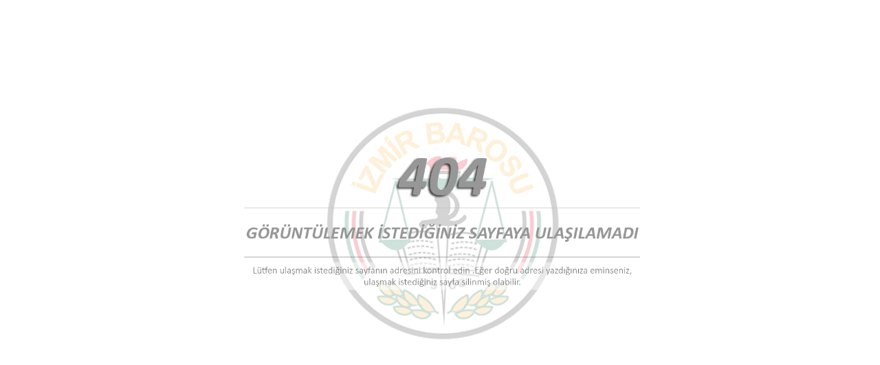

--- FILE ---
content_type: text/html
request_url: http://www.izmirbarosu.org.tr/404.htm?aspxerrorpath=/sayfalar/merkezler/genc-avukatlar-meclisi.aspx
body_size: 762
content:
<!DOCTYPE html PUBLIC "-//W3C//DTD XHTML 1.0 Transitional//EN" "http://www.w3.org/TR/xhtml1/DTD/xhtml1-transitional.dtd">
<html xmlns="http://www.w3.org/1999/xhtml">
<head>
<meta http-equiv="Content-Type" content="text/html; charset=utf-8" />
<title>İzmir Barosu</title>
<style type="text/css">
   body,html{width:100%;height:100%; margin:0; padding:0}
   div.container{min-height:70%; max-width:100%; height:auto !important; height:70%; z-index:-10; margin-top:5%;}
   div.container{ background-image: url(https://www.izmirbarosu.org.tr/images/404.png); background-repeat:no-repeat; background-position:center;
   background-size:cover;}
   
   #header{ width:100%; position:relative; z-index:2; background-color:#CCC; height:40px; -webkit-box-shadow:0 2px 3px rgba(0,0,0,0.3); -moz-box-shadow:0 2px 3px rgba(0,0,0,0.3);
   box-shadow:0 2px 3px rgba(0,0,0,0.3);}
   
   #areabottom{
	   position:absolute; bottom:0; width:100%; background:#CCC; height:100px; 
	   box-shadow: 0px -2px 3px 2px rgba(0,0,0,0.3);
-moz-box-shadow: 0px -2px 3px 2px rgba(0,0,0,0.3);
-webkit-box-shadow: 0px -2px 3px 2px rgba(0,0,0,0.3);}

</style>
</head>
<body>

    <div class="container" style="height:635px;"></div>

</body>
</html>

